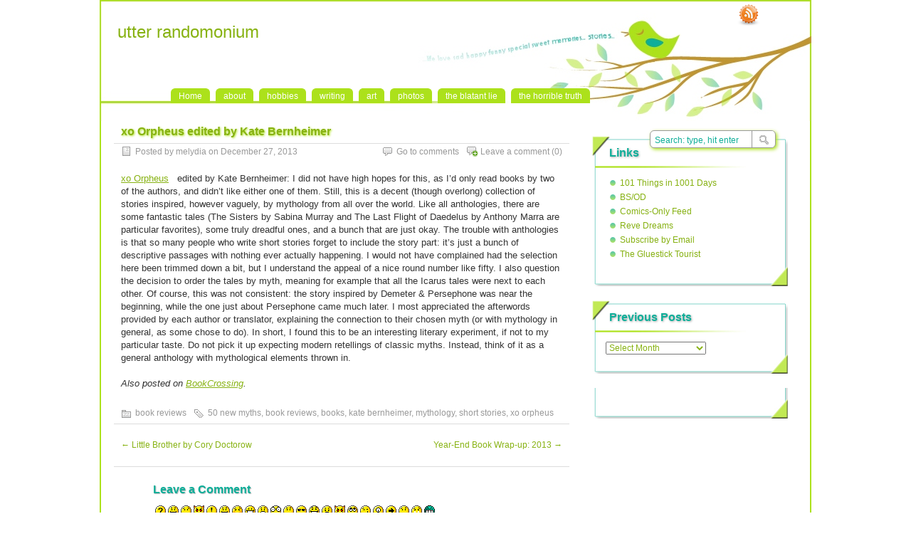

--- FILE ---
content_type: text/html; charset=UTF-8
request_url: http://melydia.zoiks.org/2013/12/xo-orpheus-edited-by-kate-bernheimer/
body_size: 13699
content:
<!DOCTYPE html PUBLIC "-//W3C//DTD XHTML 1.0 Transitional//EN" "http://www.w3.org/TR/xhtml1/DTD/xhtml1-transitional.dtd">
<html xmlns="http://www.w3.org/1999/xhtml" lang="en-US">
<head profile="http://gmpg.org/xfn/11">
	<meta http-equiv="Content-Type" content="text/html; charset=UTF-8" />
    <title>  xo Orpheus edited by Kate Bernheimer | utter randomonium</title>
		<link rel="stylesheet" type="text/css" media="all" href="http://melydia.zoiks.org/wp-content/themes/paramitopia/style.css" />
	<link rel="pingback" href="http://melydia.zoiks.org/xmlrpc.php" />
	<!-- Google Analytics Local by Webcraftic Local Google Analytics -->
<script>
(function(i,s,o,g,r,a,m){i['GoogleAnalyticsObject']=r;i[r]=i[r]||function(){
            (i[r].q=i[r].q||[]).push(arguments)},i[r].l=1*new Date();a=s.createElement(o),
            m=s.getElementsByTagName(o)[0];a.async=1;a.src=g;m.parentNode.insertBefore(a,m)
            })(window,document,'script','http://melydia.zoiks.org/wp-content/uploads/wga-cache/local-ga.js','ga');
ga('create', 'UA-8364641-4', 'auto');
ga('send', 'pageview');
</script>
<!-- end Google Analytics Local by Webcraftic Local Google Analytics -->
<meta name='robots' content='max-image-preview:large' />
<link rel="alternate" type="application/rss+xml" title="utter randomonium &raquo; Feed" href="http://melydia.zoiks.org/feed/" />
<link rel="alternate" type="application/rss+xml" title="utter randomonium &raquo; Comments Feed" href="http://melydia.zoiks.org/comments/feed/" />
<link rel="alternate" type="application/rss+xml" title="utter randomonium &raquo; xo Orpheus edited by Kate Bernheimer Comments Feed" href="http://melydia.zoiks.org/2013/12/xo-orpheus-edited-by-kate-bernheimer/feed/" />
<link rel="alternate" title="oEmbed (JSON)" type="application/json+oembed" href="http://melydia.zoiks.org/wp-json/oembed/1.0/embed?url=http%3A%2F%2Fmelydia.zoiks.org%2F2013%2F12%2Fxo-orpheus-edited-by-kate-bernheimer%2F" />
<link rel="alternate" title="oEmbed (XML)" type="text/xml+oembed" href="http://melydia.zoiks.org/wp-json/oembed/1.0/embed?url=http%3A%2F%2Fmelydia.zoiks.org%2F2013%2F12%2Fxo-orpheus-edited-by-kate-bernheimer%2F&#038;format=xml" />
<style id='wp-img-auto-sizes-contain-inline-css' type='text/css'>
img:is([sizes=auto i],[sizes^="auto," i]){contain-intrinsic-size:3000px 1500px}
/*# sourceURL=wp-img-auto-sizes-contain-inline-css */
</style>
<style id='wp-emoji-styles-inline-css' type='text/css'>

	img.wp-smiley, img.emoji {
		display: inline !important;
		border: none !important;
		box-shadow: none !important;
		height: 1em !important;
		width: 1em !important;
		margin: 0 0.07em !important;
		vertical-align: -0.1em !important;
		background: none !important;
		padding: 0 !important;
	}
/*# sourceURL=wp-emoji-styles-inline-css */
</style>
<style id='wp-block-library-inline-css' type='text/css'>
:root{--wp-block-synced-color:#7a00df;--wp-block-synced-color--rgb:122,0,223;--wp-bound-block-color:var(--wp-block-synced-color);--wp-editor-canvas-background:#ddd;--wp-admin-theme-color:#007cba;--wp-admin-theme-color--rgb:0,124,186;--wp-admin-theme-color-darker-10:#006ba1;--wp-admin-theme-color-darker-10--rgb:0,107,160.5;--wp-admin-theme-color-darker-20:#005a87;--wp-admin-theme-color-darker-20--rgb:0,90,135;--wp-admin-border-width-focus:2px}@media (min-resolution:192dpi){:root{--wp-admin-border-width-focus:1.5px}}.wp-element-button{cursor:pointer}:root .has-very-light-gray-background-color{background-color:#eee}:root .has-very-dark-gray-background-color{background-color:#313131}:root .has-very-light-gray-color{color:#eee}:root .has-very-dark-gray-color{color:#313131}:root .has-vivid-green-cyan-to-vivid-cyan-blue-gradient-background{background:linear-gradient(135deg,#00d084,#0693e3)}:root .has-purple-crush-gradient-background{background:linear-gradient(135deg,#34e2e4,#4721fb 50%,#ab1dfe)}:root .has-hazy-dawn-gradient-background{background:linear-gradient(135deg,#faaca8,#dad0ec)}:root .has-subdued-olive-gradient-background{background:linear-gradient(135deg,#fafae1,#67a671)}:root .has-atomic-cream-gradient-background{background:linear-gradient(135deg,#fdd79a,#004a59)}:root .has-nightshade-gradient-background{background:linear-gradient(135deg,#330968,#31cdcf)}:root .has-midnight-gradient-background{background:linear-gradient(135deg,#020381,#2874fc)}:root{--wp--preset--font-size--normal:16px;--wp--preset--font-size--huge:42px}.has-regular-font-size{font-size:1em}.has-larger-font-size{font-size:2.625em}.has-normal-font-size{font-size:var(--wp--preset--font-size--normal)}.has-huge-font-size{font-size:var(--wp--preset--font-size--huge)}.has-text-align-center{text-align:center}.has-text-align-left{text-align:left}.has-text-align-right{text-align:right}.has-fit-text{white-space:nowrap!important}#end-resizable-editor-section{display:none}.aligncenter{clear:both}.items-justified-left{justify-content:flex-start}.items-justified-center{justify-content:center}.items-justified-right{justify-content:flex-end}.items-justified-space-between{justify-content:space-between}.screen-reader-text{border:0;clip-path:inset(50%);height:1px;margin:-1px;overflow:hidden;padding:0;position:absolute;width:1px;word-wrap:normal!important}.screen-reader-text:focus{background-color:#ddd;clip-path:none;color:#444;display:block;font-size:1em;height:auto;left:5px;line-height:normal;padding:15px 23px 14px;text-decoration:none;top:5px;width:auto;z-index:100000}html :where(.has-border-color){border-style:solid}html :where([style*=border-top-color]){border-top-style:solid}html :where([style*=border-right-color]){border-right-style:solid}html :where([style*=border-bottom-color]){border-bottom-style:solid}html :where([style*=border-left-color]){border-left-style:solid}html :where([style*=border-width]){border-style:solid}html :where([style*=border-top-width]){border-top-style:solid}html :where([style*=border-right-width]){border-right-style:solid}html :where([style*=border-bottom-width]){border-bottom-style:solid}html :where([style*=border-left-width]){border-left-style:solid}html :where(img[class*=wp-image-]){height:auto;max-width:100%}:where(figure){margin:0 0 1em}html :where(.is-position-sticky){--wp-admin--admin-bar--position-offset:var(--wp-admin--admin-bar--height,0px)}@media screen and (max-width:600px){html :where(.is-position-sticky){--wp-admin--admin-bar--position-offset:0px}}

/*# sourceURL=wp-block-library-inline-css */
</style><style id='global-styles-inline-css' type='text/css'>
:root{--wp--preset--aspect-ratio--square: 1;--wp--preset--aspect-ratio--4-3: 4/3;--wp--preset--aspect-ratio--3-4: 3/4;--wp--preset--aspect-ratio--3-2: 3/2;--wp--preset--aspect-ratio--2-3: 2/3;--wp--preset--aspect-ratio--16-9: 16/9;--wp--preset--aspect-ratio--9-16: 9/16;--wp--preset--color--black: #000000;--wp--preset--color--cyan-bluish-gray: #abb8c3;--wp--preset--color--white: #ffffff;--wp--preset--color--pale-pink: #f78da7;--wp--preset--color--vivid-red: #cf2e2e;--wp--preset--color--luminous-vivid-orange: #ff6900;--wp--preset--color--luminous-vivid-amber: #fcb900;--wp--preset--color--light-green-cyan: #7bdcb5;--wp--preset--color--vivid-green-cyan: #00d084;--wp--preset--color--pale-cyan-blue: #8ed1fc;--wp--preset--color--vivid-cyan-blue: #0693e3;--wp--preset--color--vivid-purple: #9b51e0;--wp--preset--gradient--vivid-cyan-blue-to-vivid-purple: linear-gradient(135deg,rgb(6,147,227) 0%,rgb(155,81,224) 100%);--wp--preset--gradient--light-green-cyan-to-vivid-green-cyan: linear-gradient(135deg,rgb(122,220,180) 0%,rgb(0,208,130) 100%);--wp--preset--gradient--luminous-vivid-amber-to-luminous-vivid-orange: linear-gradient(135deg,rgb(252,185,0) 0%,rgb(255,105,0) 100%);--wp--preset--gradient--luminous-vivid-orange-to-vivid-red: linear-gradient(135deg,rgb(255,105,0) 0%,rgb(207,46,46) 100%);--wp--preset--gradient--very-light-gray-to-cyan-bluish-gray: linear-gradient(135deg,rgb(238,238,238) 0%,rgb(169,184,195) 100%);--wp--preset--gradient--cool-to-warm-spectrum: linear-gradient(135deg,rgb(74,234,220) 0%,rgb(151,120,209) 20%,rgb(207,42,186) 40%,rgb(238,44,130) 60%,rgb(251,105,98) 80%,rgb(254,248,76) 100%);--wp--preset--gradient--blush-light-purple: linear-gradient(135deg,rgb(255,206,236) 0%,rgb(152,150,240) 100%);--wp--preset--gradient--blush-bordeaux: linear-gradient(135deg,rgb(254,205,165) 0%,rgb(254,45,45) 50%,rgb(107,0,62) 100%);--wp--preset--gradient--luminous-dusk: linear-gradient(135deg,rgb(255,203,112) 0%,rgb(199,81,192) 50%,rgb(65,88,208) 100%);--wp--preset--gradient--pale-ocean: linear-gradient(135deg,rgb(255,245,203) 0%,rgb(182,227,212) 50%,rgb(51,167,181) 100%);--wp--preset--gradient--electric-grass: linear-gradient(135deg,rgb(202,248,128) 0%,rgb(113,206,126) 100%);--wp--preset--gradient--midnight: linear-gradient(135deg,rgb(2,3,129) 0%,rgb(40,116,252) 100%);--wp--preset--font-size--small: 13px;--wp--preset--font-size--medium: 20px;--wp--preset--font-size--large: 36px;--wp--preset--font-size--x-large: 42px;--wp--preset--spacing--20: 0.44rem;--wp--preset--spacing--30: 0.67rem;--wp--preset--spacing--40: 1rem;--wp--preset--spacing--50: 1.5rem;--wp--preset--spacing--60: 2.25rem;--wp--preset--spacing--70: 3.38rem;--wp--preset--spacing--80: 5.06rem;--wp--preset--shadow--natural: 6px 6px 9px rgba(0, 0, 0, 0.2);--wp--preset--shadow--deep: 12px 12px 50px rgba(0, 0, 0, 0.4);--wp--preset--shadow--sharp: 6px 6px 0px rgba(0, 0, 0, 0.2);--wp--preset--shadow--outlined: 6px 6px 0px -3px rgb(255, 255, 255), 6px 6px rgb(0, 0, 0);--wp--preset--shadow--crisp: 6px 6px 0px rgb(0, 0, 0);}:where(.is-layout-flex){gap: 0.5em;}:where(.is-layout-grid){gap: 0.5em;}body .is-layout-flex{display: flex;}.is-layout-flex{flex-wrap: wrap;align-items: center;}.is-layout-flex > :is(*, div){margin: 0;}body .is-layout-grid{display: grid;}.is-layout-grid > :is(*, div){margin: 0;}:where(.wp-block-columns.is-layout-flex){gap: 2em;}:where(.wp-block-columns.is-layout-grid){gap: 2em;}:where(.wp-block-post-template.is-layout-flex){gap: 1.25em;}:where(.wp-block-post-template.is-layout-grid){gap: 1.25em;}.has-black-color{color: var(--wp--preset--color--black) !important;}.has-cyan-bluish-gray-color{color: var(--wp--preset--color--cyan-bluish-gray) !important;}.has-white-color{color: var(--wp--preset--color--white) !important;}.has-pale-pink-color{color: var(--wp--preset--color--pale-pink) !important;}.has-vivid-red-color{color: var(--wp--preset--color--vivid-red) !important;}.has-luminous-vivid-orange-color{color: var(--wp--preset--color--luminous-vivid-orange) !important;}.has-luminous-vivid-amber-color{color: var(--wp--preset--color--luminous-vivid-amber) !important;}.has-light-green-cyan-color{color: var(--wp--preset--color--light-green-cyan) !important;}.has-vivid-green-cyan-color{color: var(--wp--preset--color--vivid-green-cyan) !important;}.has-pale-cyan-blue-color{color: var(--wp--preset--color--pale-cyan-blue) !important;}.has-vivid-cyan-blue-color{color: var(--wp--preset--color--vivid-cyan-blue) !important;}.has-vivid-purple-color{color: var(--wp--preset--color--vivid-purple) !important;}.has-black-background-color{background-color: var(--wp--preset--color--black) !important;}.has-cyan-bluish-gray-background-color{background-color: var(--wp--preset--color--cyan-bluish-gray) !important;}.has-white-background-color{background-color: var(--wp--preset--color--white) !important;}.has-pale-pink-background-color{background-color: var(--wp--preset--color--pale-pink) !important;}.has-vivid-red-background-color{background-color: var(--wp--preset--color--vivid-red) !important;}.has-luminous-vivid-orange-background-color{background-color: var(--wp--preset--color--luminous-vivid-orange) !important;}.has-luminous-vivid-amber-background-color{background-color: var(--wp--preset--color--luminous-vivid-amber) !important;}.has-light-green-cyan-background-color{background-color: var(--wp--preset--color--light-green-cyan) !important;}.has-vivid-green-cyan-background-color{background-color: var(--wp--preset--color--vivid-green-cyan) !important;}.has-pale-cyan-blue-background-color{background-color: var(--wp--preset--color--pale-cyan-blue) !important;}.has-vivid-cyan-blue-background-color{background-color: var(--wp--preset--color--vivid-cyan-blue) !important;}.has-vivid-purple-background-color{background-color: var(--wp--preset--color--vivid-purple) !important;}.has-black-border-color{border-color: var(--wp--preset--color--black) !important;}.has-cyan-bluish-gray-border-color{border-color: var(--wp--preset--color--cyan-bluish-gray) !important;}.has-white-border-color{border-color: var(--wp--preset--color--white) !important;}.has-pale-pink-border-color{border-color: var(--wp--preset--color--pale-pink) !important;}.has-vivid-red-border-color{border-color: var(--wp--preset--color--vivid-red) !important;}.has-luminous-vivid-orange-border-color{border-color: var(--wp--preset--color--luminous-vivid-orange) !important;}.has-luminous-vivid-amber-border-color{border-color: var(--wp--preset--color--luminous-vivid-amber) !important;}.has-light-green-cyan-border-color{border-color: var(--wp--preset--color--light-green-cyan) !important;}.has-vivid-green-cyan-border-color{border-color: var(--wp--preset--color--vivid-green-cyan) !important;}.has-pale-cyan-blue-border-color{border-color: var(--wp--preset--color--pale-cyan-blue) !important;}.has-vivid-cyan-blue-border-color{border-color: var(--wp--preset--color--vivid-cyan-blue) !important;}.has-vivid-purple-border-color{border-color: var(--wp--preset--color--vivid-purple) !important;}.has-vivid-cyan-blue-to-vivid-purple-gradient-background{background: var(--wp--preset--gradient--vivid-cyan-blue-to-vivid-purple) !important;}.has-light-green-cyan-to-vivid-green-cyan-gradient-background{background: var(--wp--preset--gradient--light-green-cyan-to-vivid-green-cyan) !important;}.has-luminous-vivid-amber-to-luminous-vivid-orange-gradient-background{background: var(--wp--preset--gradient--luminous-vivid-amber-to-luminous-vivid-orange) !important;}.has-luminous-vivid-orange-to-vivid-red-gradient-background{background: var(--wp--preset--gradient--luminous-vivid-orange-to-vivid-red) !important;}.has-very-light-gray-to-cyan-bluish-gray-gradient-background{background: var(--wp--preset--gradient--very-light-gray-to-cyan-bluish-gray) !important;}.has-cool-to-warm-spectrum-gradient-background{background: var(--wp--preset--gradient--cool-to-warm-spectrum) !important;}.has-blush-light-purple-gradient-background{background: var(--wp--preset--gradient--blush-light-purple) !important;}.has-blush-bordeaux-gradient-background{background: var(--wp--preset--gradient--blush-bordeaux) !important;}.has-luminous-dusk-gradient-background{background: var(--wp--preset--gradient--luminous-dusk) !important;}.has-pale-ocean-gradient-background{background: var(--wp--preset--gradient--pale-ocean) !important;}.has-electric-grass-gradient-background{background: var(--wp--preset--gradient--electric-grass) !important;}.has-midnight-gradient-background{background: var(--wp--preset--gradient--midnight) !important;}.has-small-font-size{font-size: var(--wp--preset--font-size--small) !important;}.has-medium-font-size{font-size: var(--wp--preset--font-size--medium) !important;}.has-large-font-size{font-size: var(--wp--preset--font-size--large) !important;}.has-x-large-font-size{font-size: var(--wp--preset--font-size--x-large) !important;}
/*# sourceURL=global-styles-inline-css */
</style>

<style id='classic-theme-styles-inline-css' type='text/css'>
/*! This file is auto-generated */
.wp-block-button__link{color:#fff;background-color:#32373c;border-radius:9999px;box-shadow:none;text-decoration:none;padding:calc(.667em + 2px) calc(1.333em + 2px);font-size:1.125em}.wp-block-file__button{background:#32373c;color:#fff;text-decoration:none}
/*# sourceURL=/wp-includes/css/classic-themes.min.css */
</style>
<link rel='stylesheet' id='contact-form-7-css' href='http://melydia.zoiks.org/wp-content/plugins/contact-form-7/includes/css/styles.css?ver=6.1.4' type='text/css' media='all' />
<link rel="https://api.w.org/" href="http://melydia.zoiks.org/wp-json/" /><link rel="alternate" title="JSON" type="application/json" href="http://melydia.zoiks.org/wp-json/wp/v2/posts/5958" /><link rel="EditURI" type="application/rsd+xml" title="RSD" href="http://melydia.zoiks.org/xmlrpc.php?rsd" />
<meta name="generator" content="WordPress 6.9" />
<link rel="canonical" href="http://melydia.zoiks.org/2013/12/xo-orpheus-edited-by-kate-bernheimer/" />
<link rel='shortlink' href='http://melydia.zoiks.org/?p=5958' />
<script type="text/javascript" src="http://melydia.zoiks.org/wp-includes/js/tw-sack.min.js?ver=1.6.1" id="sack-js"></script>
</head>
<body class="wp-singular post-template-default single single-post postid-5958 single-format-standard wp-theme-paramitopia">
<div id="nav">
	<div id="title">
		<h1><a href="http://melydia.zoiks.org">utter randomonium</a></h1>
		<h2></h2>
	</div>
	<div id="menus">
		<ul><li><a href="http://melydia.zoiks.org">Home</a></li></ul>
		<none class="menu"><ul>
<li class="page_item page-item-2"><a href="http://melydia.zoiks.org/about/">about</a></li>
<li class="page_item page-item-1591 page_item_has_children"><a href="http://melydia.zoiks.org/hobbies/">hobbies</a>
<ul class='children'>
	<li class="page_item page-item-4375"><a href="http://melydia.zoiks.org/hobbies/snarfari-map-tutorial/">Snarfari Map Tutorial</a></li>
	<li class="page_item page-item-1505"><a href="http://melydia.zoiks.org/hobbies/wild-catches/">Wild Catches</a></li>
</ul>
</li>
<li class="page_item page-item-18 page_item_has_children"><a href="http://melydia.zoiks.org/writing/">writing</a>
<ul class='children'>
	<li class="page_item page-item-1501"><a href="http://melydia.zoiks.org/writing/writing-prompt-websites/">Writing Prompt Websites</a></li>
</ul>
</li>
<li class="page_item page-item-22"><a href="http://melydia.zoiks.org/art/">art</a></li>
<li class="page_item page-item-26"><a href="http://melydia.zoiks.org/photos/">photos</a></li>
<li class="page_item page-item-10"><a href="http://melydia.zoiks.org/the-blatant-lie/">the blatant lie</a></li>
<li class="page_item page-item-14"><a href="http://melydia.zoiks.org/the-horrible-truth/">the horrible truth</a></li>
</ul></none>
	</div>
	<div id="search">
		<form id="searchform" method="get" action="http://melydia.zoiks.org/">
<input type="text" value="Search: type, hit enter" onfocus="if (this.value == 'Search: type, hit enter') {this.value = '';}" onblur="if (this.value == '') {this.value = 'Search: type, hit enter';}" size="35" maxlength="50" name="s" id="s" />
<input type="submit" id="searchsubmit" value="SEARCH" />
</form>	</div>
		<div id="rss"><a href="http://melydia.zoiks.org/feed/" rel="nofollow" title="RSS Feed">RSS Feed</a></div>
		</div>

<div id="wrapper">
	<!--
	<div id="header">
		<h1><a href="http://melydia.zoiks.org">utter randomonium</a></h1>
		<h2></h2>
		<div class="clear"></div>
			</div>
	--><div id="content">
		<div class="post-single post-5958 post type-post status-publish format-standard hentry category-book-reviews tag-50-new-myths tag-book-reviews tag-books tag-kate-bernheimer tag-mythology tag-short-stories tag-xo-orpheus" id="post-5958"><!-- post div -->
		<h2 class="title title-single">xo Orpheus edited by Kate Bernheimer</h2>
		<div class="post-info-top">
			<span class="post-info-date">Posted by melydia on December 27, 2013 </span>
						<span id="addcomment"><a href="#respond"  rel="nofollow" title="Leave a comment ?">Leave a comment</a> (0)</span>
			<span id="gotocomments"><a href="#comments"  rel="nofollow" title="Go to comments ?">Go to comments</a></span>
					</div>
		<div class="clear"></div>
		<div class="entry">
			<p><a href="http://www.amazon.com/gp/product/0143122428/ref=as_li_ss_tl?ie=UTF8&amp;camp=1789&amp;creative=390957&amp;creativeASIN=0143122428&amp;linkCode=as2&amp;tag=itneverstops-20">xo Orpheus</a><img decoding="async" style="border: none !important; margin: 0px !important;" alt="" src="http://ir-na.amazon-adsystem.com/e/ir?t=itneverstops-20&amp;l=as2&amp;o=1&amp;a=0143122428" width="1" height="1" border="0" /> edited by Kate Bernheimer: I did not have high hopes for this, as I&#8217;d only read books by two of the authors, and didn&#8217;t like either one of them. Still, this is a decent (though overlong) collection of stories inspired, however vaguely, by mythology from all over the world. Like all anthologies, there are some fantastic tales (The Sisters by Sabina Murray and The Last Flight of Daedelus by Anthony Marra are particular favorites), some truly dreadful ones, and a bunch that are just okay. The trouble with anthologies is that so many people who write short stories forget to include the story part: it&#8217;s just a bunch of descriptive passages with nothing ever actually happening. I would not have complained had the selection here been trimmed down a bit, but I understand the appeal of a nice round number like fifty. I also question the decision to order the tales by myth, meaning for example that all the Icarus tales were next to each other. Of course, this was not consistent: the story inspired by Demeter &amp; Persephone was near the beginning, while the one just about Persephone came much later. I most appreciated the afterwords provided by each author or translator, explaining the connection to their chosen myth (or with mythology in general, as some chose to do). In short, I found this to be an interesting literary experiment, if not to my particular taste. Do not pick it up expecting modern retellings of classic myths. Instead, think of it as a general anthology with mythological elements thrown in.</p>
<p><i>Also posted on <a href="http://www.bookcrossing.com">BookCrossing</a>.</i></p>
					</div><!-- END entry -->
		<div class="add-info">
					</div>
		<div class="post-info-bottom">
			<span class="post-info-category"><a href="http://melydia.zoiks.org/category/book-reviews/" rel="category tag">book reviews</a></span><span class="post-info-tags"><a href="http://melydia.zoiks.org/tag/50-new-myths/" rel="tag">50 new myths</a>, <a href="http://melydia.zoiks.org/tag/book-reviews/" rel="tag">book reviews</a>, <a href="http://melydia.zoiks.org/tag/books/" rel="tag">books</a>, <a href="http://melydia.zoiks.org/tag/kate-bernheimer/" rel="tag">kate bernheimer</a>, <a href="http://melydia.zoiks.org/tag/mythology/" rel="tag">mythology</a>, <a href="http://melydia.zoiks.org/tag/short-stories/" rel="tag">short stories</a>, <a href="http://melydia.zoiks.org/tag/xo-orpheus/" rel="tag">xo orpheus</a></span>
		</div>
		<div id="nav-below">
			<div class="nav-previous"><a href="http://melydia.zoiks.org/2013/12/little-brother-by-cory-doctorow/" rel="prev"><span class="meta-nav">&larr;</span> Little Brother by Cory Doctorow</a></div>
			<div class="nav-next"><a href="http://melydia.zoiks.org/2014/01/year-end-book-wrap-up-2013/" rel="next">Year-End Book Wrap-up: 2013 <span class="meta-nav">&rarr;</span></a></div>
		</div><!-- #nav-below -->					
	</div><!-- END post -->
	<!-- You can start editing here. -->

		
	
	<script type="text/javascript">
	/* <![CDATA[ */
		function grin(tag) {
			var myField;
			tag = ' ' + tag + ' ';
			if (document.getElementById('comment') && document.getElementById('comment').type == 'textarea') {
				myField = document.getElementById('comment');
			} else {
				return false;
			}
			if (document.selection) {
				myField.focus();
				sel = document.selection.createRange();
				sel.text = tag;
				myField.focus();
			}
			else if (myField.selectionStart || myField.selectionStart == '0') {
				var startPos = myField.selectionStart;
				var endPos = myField.selectionEnd;
				var cursorPos = endPos;
				myField.value = myField.value.substring(0, startPos)
							  + tag
							  + myField.value.substring(endPos, myField.value.length);
				cursorPos += tag.length;
				myField.focus();
				myField.selectionStart = cursorPos;
				myField.selectionEnd = cursorPos;
			}
			else {
				myField.value += tag;
				myField.focus();
			}
		}
	/* ]]> */
	</script>
		<div id="respond" class="comment-respond">
		<h3 id="reply-title" class="comment-reply-title">Leave a Comment <small><a rel="nofollow" id="cancel-comment-reply-link" href="/2013/12/xo-orpheus-edited-by-kate-bernheimer/#respond" style="display:none;"><small>Cancel reply</small></a></small></h3><form action="http://melydia.zoiks.org/wp-comments-post.php" method="post" id="commentform" class="comment-form"><p class="smilies">
	<a href="javascript:grin(':?:')"><img src="http://melydia.zoiks.org/wp-includes/images/smilies/icon_question.gif" alt="" /></a>
	<a href="javascript:grin(':razz:')"><img src="http://melydia.zoiks.org/wp-includes/images/smilies/icon_razz.gif" alt="" /></a>
	<a href="javascript:grin(':sad:')"><img src="http://melydia.zoiks.org/wp-includes/images/smilies/icon_sad.gif" alt="" /></a>
	<a href="javascript:grin(':evil:')"><img src="http://melydia.zoiks.org/wp-includes/images/smilies/icon_evil.gif" alt="" /></a>
	<a href="javascript:grin(':!:')"><img src="http://melydia.zoiks.org/wp-includes/images/smilies/icon_exclaim.gif" alt="" /></a>
	<a href="javascript:grin(':smile:')"><img src="http://melydia.zoiks.org/wp-includes/images/smilies/icon_smile.gif" alt="" /></a>
	<a href="javascript:grin(':oops:')"><img src="http://melydia.zoiks.org/wp-includes/images/smilies/icon_redface.gif" alt="" /></a>
	<a href="javascript:grin(':grin:')"><img src="http://melydia.zoiks.org/wp-includes/images/smilies/icon_biggrin.gif" alt="" /></a>
	<a href="javascript:grin(':eek:')"><img src="http://melydia.zoiks.org/wp-includes/images/smilies/icon_surprised.gif" alt="" /></a>
	<a href="javascript:grin(':shock:')"><img src="http://melydia.zoiks.org/wp-includes/images/smilies/icon_eek.gif" alt="" /></a>
	<a href="javascript:grin(':???:')"><img src="http://melydia.zoiks.org/wp-includes/images/smilies/icon_confused.gif" alt="" /></a>
	<a href="javascript:grin(':cool:')"><img src="http://melydia.zoiks.org/wp-includes/images/smilies/icon_cool.gif" alt="" /></a>
	<a href="javascript:grin(':lol:')"><img src="http://melydia.zoiks.org/wp-includes/images/smilies/icon_lol.gif" alt="" /></a>
	<a href="javascript:grin(':mad:')"><img src="http://melydia.zoiks.org/wp-includes/images/smilies/icon_mad.gif" alt="" /></a>
	<a href="javascript:grin(':twisted:')"><img src="http://melydia.zoiks.org/wp-includes/images/smilies/icon_twisted.gif" alt="" /></a>
	<a href="javascript:grin(':roll:')"><img src="http://melydia.zoiks.org/wp-includes/images/smilies/icon_rolleyes.gif" alt="" /></a>
	<a href="javascript:grin(':wink:')"><img src="http://melydia.zoiks.org/wp-includes/images/smilies/icon_wink.gif" alt="" /></a>
	<a href="javascript:grin(':idea:')"><img src="http://melydia.zoiks.org/wp-includes/images/smilies/icon_idea.gif" alt="" /></a>
	<a href="javascript:grin(':arrow:')"><img src="http://melydia.zoiks.org/wp-includes/images/smilies/icon_arrow.gif" alt="" /></a>
	<a href="javascript:grin(':neutral:')"><img src="http://melydia.zoiks.org/wp-includes/images/smilies/icon_neutral.gif" alt="" /></a>
	<a href="javascript:grin(':cry:')"><img src="http://melydia.zoiks.org/wp-includes/images/smilies/icon_cry.gif" alt="" /></a>
	<a href="javascript:grin(':mrgreen:')"><img src="http://melydia.zoiks.org/wp-includes/images/smilies/icon_mrgreen.gif" alt="" /></a>
	<br /></p><p class="comment-form-comment"><textarea aria-required="true" rows="8" cols="45" name="comment" id="comment" onkeydown="if(event.ctrlKey){if(event.keyCode==13){document.getElementById('submit').click();return false}};"></textarea></p><p class="comment-note">NOTE - You can use these <abbr title="HyperText Markup Language">HTML</abbr> tags and attributes:<br /> <code>&lt;a href=&quot;&quot; title=&quot;&quot;&gt; &lt;abbr title=&quot;&quot;&gt; &lt;acronym title=&quot;&quot;&gt; &lt;b&gt; &lt;blockquote cite=&quot;&quot;&gt; &lt;cite&gt; &lt;code&gt; &lt;del datetime=&quot;&quot;&gt; &lt;em&gt; &lt;i&gt; &lt;q cite=&quot;&quot;&gt; &lt;s&gt; &lt;strike&gt; &lt;strong&gt; </code></p><p class="comment-form-author"><input id="author" name="author" type="text" value="" size="30" /> <label for="author"><small>NAME</small></label></p>
<p class="comment-form-email"><input id="email" name="email" type="text" value="" size="30" /> <label for="email">EMAIL</label></p>
<p class="comment-form-url"><input id="url" name="url" type="text" value="" size="30" /> <label for="url">Website URL</label></p>
<p class="form-submit"><input name="submit" type="submit" id="submit" class="submit" value="SUBMIT" /> <input type='hidden' name='comment_post_ID' value='5958' id='comment_post_ID' />
<input type='hidden' name='comment_parent' id='comment_parent' value='0' />
</p><p style="display: none;"><input type="hidden" id="akismet_comment_nonce" name="akismet_comment_nonce" value="7d05a20f0d" /></p><p style="display: none !important;" class="akismet-fields-container" data-prefix="ak_"><label>&#916;<textarea name="ak_hp_textarea" cols="45" rows="8" maxlength="100"></textarea></label><input type="hidden" id="ak_js_1" name="ak_js" value="20"/><script>document.getElementById( "ak_js_1" ).setAttribute( "value", ( new Date() ).getTime() );</script></p><input type="hidden" id="captchafree" name="captchafree" value="" />
<script type="text/javascript">
//<![CDATA[
	function gethash(){
		document.getElementById('captchafree').form.onsubmit = null;
		if(document.getElementById('submit')) document.getElementById('submit').value='Please wait...';
		var mysack = new sack("http://melydia.zoiks.org/wp-content/plugins/wp-captcha-free/captcha-free.php");
		mysack.execute = 1;
		mysack.method = 'POST';
		mysack.onError = function() { alert('Unable to get Captcha-Free Hash!') };
		mysack.setVar('post_id', 5958);
		mysack.runAJAX();
		return false;
	}
	function gothash(myhash){
		document.getElementById('captchafree').value = myhash;
		// Workaround for Wordpress' retarded choice of naming the submit button same as a JS function name >:-(
		document.getElementById('submit').click();
	}
	document.getElementById('captchafree').form.onsubmit = gethash;
//]]>
</script>
<noscript><p><strong>Please note:</strong> JavaScript is required to post comments.</p></noscript>
</form>	</div><!-- #respond -->
	<p class="akismet_comment_form_privacy_notice">This site uses Akismet to reduce spam. <a href="https://akismet.com/privacy/" target="_blank" rel="nofollow noopener">Learn how your comment data is processed.</a></p></div><!--content-->
	<div id="sidebar">

<div id="linkcat-2729" class="widget widget_links"><h3 class="widgettitle">Links</h3>
	<ul class='xoxo blogroll'>
<li><a href="http://thingism.livejournal.com" rel="me">101 Things in 1001 Days</a></li>
<li><a href="http://www.bsodnexus.com/" title="Binary Souls / Other Dimensions" target="_blank">BS/OD</a></li>
<li><a href="http://utterrandomonium.tumblr.com/" rel="me" title="Utter Randomonium Comics on Tumblr" target="_blank">Comics-Only Feed</a></li>
<li><a href="http://revedreams.com" rel="friend met colleague sibling">Reve Dreams</a></li>
<li><a href="http://feedburner.google.com/fb/a/mailverify?uri=melydia&#038;loc=en_US" rel="me">Subscribe by Email</a></li>
<li><a href="http://gluesticktourist.blogspot.com/" rel="me" target="_blank">The Gluestick Tourist</a></li>

	</ul>
</div><div class="widget-foot"></div>
<div id="archives-2" class="widget widget_archive"><h3 class="widgettitle">Previous Posts</h3>		<label class="screen-reader-text" for="archives-dropdown-2">Previous Posts</label>
		<select id="archives-dropdown-2" name="archive-dropdown">
			
			<option value="">Select Month</option>
				<option value='http://melydia.zoiks.org/2026/01/'> January 2026 &nbsp;(1)</option>
	<option value='http://melydia.zoiks.org/2025/01/'> January 2025 &nbsp;(1)</option>
	<option value='http://melydia.zoiks.org/2024/02/'> February 2024 &nbsp;(1)</option>
	<option value='http://melydia.zoiks.org/2023/01/'> January 2023 &nbsp;(1)</option>
	<option value='http://melydia.zoiks.org/2022/01/'> January 2022 &nbsp;(1)</option>
	<option value='http://melydia.zoiks.org/2021/03/'> March 2021 &nbsp;(1)</option>
	<option value='http://melydia.zoiks.org/2020/04/'> April 2020 &nbsp;(6)</option>
	<option value='http://melydia.zoiks.org/2020/01/'> January 2020 &nbsp;(1)</option>
	<option value='http://melydia.zoiks.org/2018/12/'> December 2018 &nbsp;(1)</option>
	<option value='http://melydia.zoiks.org/2018/03/'> March 2018 &nbsp;(7)</option>
	<option value='http://melydia.zoiks.org/2018/01/'> January 2018 &nbsp;(3)</option>
	<option value='http://melydia.zoiks.org/2017/11/'> November 2017 &nbsp;(14)</option>
	<option value='http://melydia.zoiks.org/2017/10/'> October 2017 &nbsp;(1)</option>
	<option value='http://melydia.zoiks.org/2017/07/'> July 2017 &nbsp;(7)</option>
	<option value='http://melydia.zoiks.org/2017/06/'> June 2017 &nbsp;(3)</option>
	<option value='http://melydia.zoiks.org/2017/03/'> March 2017 &nbsp;(28)</option>
	<option value='http://melydia.zoiks.org/2017/02/'> February 2017 &nbsp;(10)</option>
	<option value='http://melydia.zoiks.org/2017/01/'> January 2017 &nbsp;(1)</option>
	<option value='http://melydia.zoiks.org/2016/07/'> July 2016 &nbsp;(5)</option>
	<option value='http://melydia.zoiks.org/2016/06/'> June 2016 &nbsp;(18)</option>
	<option value='http://melydia.zoiks.org/2016/04/'> April 2016 &nbsp;(10)</option>
	<option value='http://melydia.zoiks.org/2016/03/'> March 2016 &nbsp;(5)</option>
	<option value='http://melydia.zoiks.org/2016/02/'> February 2016 &nbsp;(8)</option>
	<option value='http://melydia.zoiks.org/2016/01/'> January 2016 &nbsp;(5)</option>
	<option value='http://melydia.zoiks.org/2015/12/'> December 2015 &nbsp;(2)</option>
	<option value='http://melydia.zoiks.org/2015/11/'> November 2015 &nbsp;(1)</option>
	<option value='http://melydia.zoiks.org/2015/10/'> October 2015 &nbsp;(2)</option>
	<option value='http://melydia.zoiks.org/2015/09/'> September 2015 &nbsp;(3)</option>
	<option value='http://melydia.zoiks.org/2015/08/'> August 2015 &nbsp;(9)</option>
	<option value='http://melydia.zoiks.org/2015/05/'> May 2015 &nbsp;(5)</option>
	<option value='http://melydia.zoiks.org/2015/04/'> April 2015 &nbsp;(3)</option>
	<option value='http://melydia.zoiks.org/2015/01/'> January 2015 &nbsp;(6)</option>
	<option value='http://melydia.zoiks.org/2014/12/'> December 2014 &nbsp;(10)</option>
	<option value='http://melydia.zoiks.org/2014/11/'> November 2014 &nbsp;(6)</option>
	<option value='http://melydia.zoiks.org/2014/10/'> October 2014 &nbsp;(13)</option>
	<option value='http://melydia.zoiks.org/2014/06/'> June 2014 &nbsp;(2)</option>
	<option value='http://melydia.zoiks.org/2014/05/'> May 2014 &nbsp;(9)</option>
	<option value='http://melydia.zoiks.org/2014/04/'> April 2014 &nbsp;(8)</option>
	<option value='http://melydia.zoiks.org/2014/03/'> March 2014 &nbsp;(8)</option>
	<option value='http://melydia.zoiks.org/2014/02/'> February 2014 &nbsp;(9)</option>
	<option value='http://melydia.zoiks.org/2014/01/'> January 2014 &nbsp;(10)</option>
	<option value='http://melydia.zoiks.org/2013/12/'> December 2013 &nbsp;(7)</option>
	<option value='http://melydia.zoiks.org/2013/11/'> November 2013 &nbsp;(10)</option>
	<option value='http://melydia.zoiks.org/2013/10/'> October 2013 &nbsp;(11)</option>
	<option value='http://melydia.zoiks.org/2013/09/'> September 2013 &nbsp;(19)</option>
	<option value='http://melydia.zoiks.org/2013/08/'> August 2013 &nbsp;(6)</option>
	<option value='http://melydia.zoiks.org/2013/07/'> July 2013 &nbsp;(2)</option>
	<option value='http://melydia.zoiks.org/2013/06/'> June 2013 &nbsp;(2)</option>
	<option value='http://melydia.zoiks.org/2013/05/'> May 2013 &nbsp;(9)</option>
	<option value='http://melydia.zoiks.org/2013/04/'> April 2013 &nbsp;(9)</option>
	<option value='http://melydia.zoiks.org/2013/03/'> March 2013 &nbsp;(9)</option>
	<option value='http://melydia.zoiks.org/2013/02/'> February 2013 &nbsp;(10)</option>
	<option value='http://melydia.zoiks.org/2013/01/'> January 2013 &nbsp;(10)</option>
	<option value='http://melydia.zoiks.org/2012/12/'> December 2012 &nbsp;(10)</option>
	<option value='http://melydia.zoiks.org/2012/11/'> November 2012 &nbsp;(9)</option>
	<option value='http://melydia.zoiks.org/2012/10/'> October 2012 &nbsp;(14)</option>
	<option value='http://melydia.zoiks.org/2012/09/'> September 2012 &nbsp;(12)</option>
	<option value='http://melydia.zoiks.org/2012/08/'> August 2012 &nbsp;(13)</option>
	<option value='http://melydia.zoiks.org/2012/07/'> July 2012 &nbsp;(15)</option>
	<option value='http://melydia.zoiks.org/2012/06/'> June 2012 &nbsp;(13)</option>
	<option value='http://melydia.zoiks.org/2012/05/'> May 2012 &nbsp;(13)</option>
	<option value='http://melydia.zoiks.org/2012/04/'> April 2012 &nbsp;(13)</option>
	<option value='http://melydia.zoiks.org/2012/03/'> March 2012 &nbsp;(13)</option>
	<option value='http://melydia.zoiks.org/2012/02/'> February 2012 &nbsp;(12)</option>
	<option value='http://melydia.zoiks.org/2012/01/'> January 2012 &nbsp;(14)</option>
	<option value='http://melydia.zoiks.org/2011/12/'> December 2011 &nbsp;(15)</option>
	<option value='http://melydia.zoiks.org/2011/11/'> November 2011 &nbsp;(13)</option>
	<option value='http://melydia.zoiks.org/2011/10/'> October 2011 &nbsp;(12)</option>
	<option value='http://melydia.zoiks.org/2011/09/'> September 2011 &nbsp;(13)</option>
	<option value='http://melydia.zoiks.org/2011/08/'> August 2011 &nbsp;(7)</option>
	<option value='http://melydia.zoiks.org/2011/07/'> July 2011 &nbsp;(7)</option>
	<option value='http://melydia.zoiks.org/2011/06/'> June 2011 &nbsp;(13)</option>
	<option value='http://melydia.zoiks.org/2011/05/'> May 2011 &nbsp;(22)</option>
	<option value='http://melydia.zoiks.org/2011/04/'> April 2011 &nbsp;(12)</option>
	<option value='http://melydia.zoiks.org/2011/03/'> March 2011 &nbsp;(1)</option>
	<option value='http://melydia.zoiks.org/2011/02/'> February 2011 &nbsp;(9)</option>
	<option value='http://melydia.zoiks.org/2011/01/'> January 2011 &nbsp;(17)</option>
	<option value='http://melydia.zoiks.org/2010/12/'> December 2010 &nbsp;(20)</option>
	<option value='http://melydia.zoiks.org/2010/11/'> November 2010 &nbsp;(15)</option>
	<option value='http://melydia.zoiks.org/2010/10/'> October 2010 &nbsp;(14)</option>
	<option value='http://melydia.zoiks.org/2010/09/'> September 2010 &nbsp;(18)</option>
	<option value='http://melydia.zoiks.org/2010/08/'> August 2010 &nbsp;(19)</option>
	<option value='http://melydia.zoiks.org/2010/07/'> July 2010 &nbsp;(16)</option>
	<option value='http://melydia.zoiks.org/2010/06/'> June 2010 &nbsp;(13)</option>
	<option value='http://melydia.zoiks.org/2010/05/'> May 2010 &nbsp;(10)</option>
	<option value='http://melydia.zoiks.org/2010/04/'> April 2010 &nbsp;(9)</option>
	<option value='http://melydia.zoiks.org/2010/03/'> March 2010 &nbsp;(13)</option>
	<option value='http://melydia.zoiks.org/2010/02/'> February 2010 &nbsp;(13)</option>
	<option value='http://melydia.zoiks.org/2010/01/'> January 2010 &nbsp;(11)</option>
	<option value='http://melydia.zoiks.org/2009/12/'> December 2009 &nbsp;(10)</option>
	<option value='http://melydia.zoiks.org/2009/11/'> November 2009 &nbsp;(8)</option>
	<option value='http://melydia.zoiks.org/2009/10/'> October 2009 &nbsp;(16)</option>
	<option value='http://melydia.zoiks.org/2009/09/'> September 2009 &nbsp;(12)</option>
	<option value='http://melydia.zoiks.org/2009/08/'> August 2009 &nbsp;(24)</option>
	<option value='http://melydia.zoiks.org/2009/07/'> July 2009 &nbsp;(11)</option>
	<option value='http://melydia.zoiks.org/2009/06/'> June 2009 &nbsp;(5)</option>
	<option value='http://melydia.zoiks.org/2009/05/'> May 2009 &nbsp;(9)</option>
	<option value='http://melydia.zoiks.org/2009/04/'> April 2009 &nbsp;(7)</option>
	<option value='http://melydia.zoiks.org/2009/03/'> March 2009 &nbsp;(6)</option>
	<option value='http://melydia.zoiks.org/2009/02/'> February 2009 &nbsp;(8)</option>
	<option value='http://melydia.zoiks.org/2009/01/'> January 2009 &nbsp;(12)</option>
	<option value='http://melydia.zoiks.org/2008/12/'> December 2008 &nbsp;(10)</option>
	<option value='http://melydia.zoiks.org/2008/11/'> November 2008 &nbsp;(12)</option>
	<option value='http://melydia.zoiks.org/2008/10/'> October 2008 &nbsp;(9)</option>
	<option value='http://melydia.zoiks.org/2008/09/'> September 2008 &nbsp;(2)</option>
	<option value='http://melydia.zoiks.org/2008/08/'> August 2008 &nbsp;(4)</option>
	<option value='http://melydia.zoiks.org/2008/07/'> July 2008 &nbsp;(4)</option>
	<option value='http://melydia.zoiks.org/2008/06/'> June 2008 &nbsp;(2)</option>
	<option value='http://melydia.zoiks.org/2008/05/'> May 2008 &nbsp;(3)</option>
	<option value='http://melydia.zoiks.org/2008/03/'> March 2008 &nbsp;(1)</option>
	<option value='http://melydia.zoiks.org/2008/02/'> February 2008 &nbsp;(2)</option>
	<option value='http://melydia.zoiks.org/2008/01/'> January 2008 &nbsp;(2)</option>
	<option value='http://melydia.zoiks.org/2007/12/'> December 2007 &nbsp;(1)</option>
	<option value='http://melydia.zoiks.org/2007/11/'> November 2007 &nbsp;(4)</option>
	<option value='http://melydia.zoiks.org/2007/10/'> October 2007 &nbsp;(7)</option>
	<option value='http://melydia.zoiks.org/2007/09/'> September 2007 &nbsp;(2)</option>
	<option value='http://melydia.zoiks.org/2007/08/'> August 2007 &nbsp;(5)</option>
	<option value='http://melydia.zoiks.org/2007/07/'> July 2007 &nbsp;(4)</option>
	<option value='http://melydia.zoiks.org/2007/06/'> June 2007 &nbsp;(6)</option>
	<option value='http://melydia.zoiks.org/2007/05/'> May 2007 &nbsp;(2)</option>
	<option value='http://melydia.zoiks.org/2007/04/'> April 2007 &nbsp;(4)</option>
	<option value='http://melydia.zoiks.org/2007/03/'> March 2007 &nbsp;(5)</option>
	<option value='http://melydia.zoiks.org/2007/02/'> February 2007 &nbsp;(4)</option>
	<option value='http://melydia.zoiks.org/2007/01/'> January 2007 &nbsp;(5)</option>
	<option value='http://melydia.zoiks.org/2006/12/'> December 2006 &nbsp;(4)</option>
	<option value='http://melydia.zoiks.org/2006/11/'> November 2006 &nbsp;(5)</option>
	<option value='http://melydia.zoiks.org/2006/10/'> October 2006 &nbsp;(5)</option>
	<option value='http://melydia.zoiks.org/2006/09/'> September 2006 &nbsp;(7)</option>
	<option value='http://melydia.zoiks.org/2006/08/'> August 2006 &nbsp;(4)</option>
	<option value='http://melydia.zoiks.org/2006/07/'> July 2006 &nbsp;(6)</option>
	<option value='http://melydia.zoiks.org/2006/06/'> June 2006 &nbsp;(7)</option>
	<option value='http://melydia.zoiks.org/2006/05/'> May 2006 &nbsp;(10)</option>
	<option value='http://melydia.zoiks.org/2006/04/'> April 2006 &nbsp;(4)</option>
	<option value='http://melydia.zoiks.org/2006/03/'> March 2006 &nbsp;(5)</option>
	<option value='http://melydia.zoiks.org/2006/02/'> February 2006 &nbsp;(3)</option>
	<option value='http://melydia.zoiks.org/2006/01/'> January 2006 &nbsp;(5)</option>
	<option value='http://melydia.zoiks.org/2005/12/'> December 2005 &nbsp;(3)</option>
	<option value='http://melydia.zoiks.org/2005/11/'> November 2005 &nbsp;(9)</option>
	<option value='http://melydia.zoiks.org/2005/10/'> October 2005 &nbsp;(8)</option>
	<option value='http://melydia.zoiks.org/2005/09/'> September 2005 &nbsp;(3)</option>
	<option value='http://melydia.zoiks.org/2005/08/'> August 2005 &nbsp;(7)</option>
	<option value='http://melydia.zoiks.org/2005/07/'> July 2005 &nbsp;(5)</option>
	<option value='http://melydia.zoiks.org/2005/06/'> June 2005 &nbsp;(5)</option>
	<option value='http://melydia.zoiks.org/2005/05/'> May 2005 &nbsp;(4)</option>
	<option value='http://melydia.zoiks.org/2005/04/'> April 2005 &nbsp;(6)</option>
	<option value='http://melydia.zoiks.org/2005/03/'> March 2005 &nbsp;(4)</option>
	<option value='http://melydia.zoiks.org/2005/02/'> February 2005 &nbsp;(5)</option>
	<option value='http://melydia.zoiks.org/2005/01/'> January 2005 &nbsp;(6)</option>
	<option value='http://melydia.zoiks.org/2004/11/'> November 2004 &nbsp;(4)</option>
	<option value='http://melydia.zoiks.org/2004/10/'> October 2004 &nbsp;(4)</option>
	<option value='http://melydia.zoiks.org/2004/09/'> September 2004 &nbsp;(3)</option>
	<option value='http://melydia.zoiks.org/2004/08/'> August 2004 &nbsp;(4)</option>
	<option value='http://melydia.zoiks.org/2004/07/'> July 2004 &nbsp;(2)</option>
	<option value='http://melydia.zoiks.org/2004/06/'> June 2004 &nbsp;(4)</option>
	<option value='http://melydia.zoiks.org/2004/05/'> May 2004 &nbsp;(10)</option>
	<option value='http://melydia.zoiks.org/2004/04/'> April 2004 &nbsp;(1)</option>
	<option value='http://melydia.zoiks.org/2004/01/'> January 2004 &nbsp;(1)</option>
	<option value='http://melydia.zoiks.org/2003/12/'> December 2003 &nbsp;(3)</option>
	<option value='http://melydia.zoiks.org/2003/11/'> November 2003 &nbsp;(1)</option>
	<option value='http://melydia.zoiks.org/2003/10/'> October 2003 &nbsp;(2)</option>
	<option value='http://melydia.zoiks.org/2003/09/'> September 2003 &nbsp;(3)</option>
	<option value='http://melydia.zoiks.org/2003/08/'> August 2003 &nbsp;(1)</option>

		</select>

			<script type="text/javascript">
/* <![CDATA[ */

( ( dropdownId ) => {
	const dropdown = document.getElementById( dropdownId );
	function onSelectChange() {
		setTimeout( () => {
			if ( 'escape' === dropdown.dataset.lastkey ) {
				return;
			}
			if ( dropdown.value ) {
				document.location.href = dropdown.value;
			}
		}, 250 );
	}
	function onKeyUp( event ) {
		if ( 'Escape' === event.key ) {
			dropdown.dataset.lastkey = 'escape';
		} else {
			delete dropdown.dataset.lastkey;
		}
	}
	function onClick() {
		delete dropdown.dataset.lastkey;
	}
	dropdown.addEventListener( 'keyup', onKeyUp );
	dropdown.addEventListener( 'click', onClick );
	dropdown.addEventListener( 'change', onSelectChange );
})( "archives-dropdown-2" );

//# sourceURL=WP_Widget_Archives%3A%3Awidget
/* ]]> */
</script>
</div><div class="widget-foot"></div><div id="text-374138662" class="widget widget_text">			<div class="textwidget"><center><div id="wf298dfff53792ae0de98bbf63db35faa"></div><script type="text/javascript" charset="UTF-8" src="http://www.librarything.com/widget_get.php?userid=melydia&theID=wf298dfff53792ae0de98bbf63db35faa"></script><noscript><a href="http://www.librarything.com/profile/melydia">My Library</a> at <a href="http://www.librarything.com">LibraryThing</a></noscript></center></div>
		</div><div class="widget-foot"></div>
	</div><!-- end: #sidebar -->
</div><!--wrapper-->
<div class="clear"></div>
<div id="footer">
	<div id="footer-inside">
		<p>
			Copyright&nbsp;&copy;&nbsp;2026&nbsp;utter randomonium			&nbsp;|&nbsp;Theme <a href="http://paramitopia.com/blog/wordpress-themes/" title="designed by paramitopia">paramitopia</a>
			&nbsp;|&nbsp;Powered by <a href="http://wordpress.org/">WordPress</a> 
		</p>
		<span id="back-to-top">&Delta; <a href="#nav" rel="nofollow" title="Back to top">Top</a></span>
	</div>
</div><!--footer-->
<script type="speculationrules">
{"prefetch":[{"source":"document","where":{"and":[{"href_matches":"/*"},{"not":{"href_matches":["/wp-*.php","/wp-admin/*","/wp-content/uploads/*","/wp-content/*","/wp-content/plugins/*","/wp-content/themes/paramitopia/*","/*\\?(.+)"]}},{"not":{"selector_matches":"a[rel~=\"nofollow\"]"}},{"not":{"selector_matches":".no-prefetch, .no-prefetch a"}}]},"eagerness":"conservative"}]}
</script>
<p>&copy; 2010-2026 <a href="http://melydia.zoiks.org"><strong>kate weber</strong></a> All Rights Reserved <small>-- Copyright notice by <a href="http://www.blogtrafficexchange.com/blog-copyright">Blog Copyright</a></small></p><script type="text/javascript" src="http://melydia.zoiks.org/wp-includes/js/comment-reply.min.js?ver=6.9" id="comment-reply-js" async="async" data-wp-strategy="async" fetchpriority="low"></script>
<script type="text/javascript" src="http://melydia.zoiks.org/wp-includes/js/dist/hooks.min.js?ver=dd5603f07f9220ed27f1" id="wp-hooks-js"></script>
<script type="text/javascript" src="http://melydia.zoiks.org/wp-includes/js/dist/i18n.min.js?ver=c26c3dc7bed366793375" id="wp-i18n-js"></script>
<script type="text/javascript" id="wp-i18n-js-after">
/* <![CDATA[ */
wp.i18n.setLocaleData( { 'text direction\u0004ltr': [ 'ltr' ] } );
//# sourceURL=wp-i18n-js-after
/* ]]> */
</script>
<script type="text/javascript" src="http://melydia.zoiks.org/wp-content/plugins/contact-form-7/includes/swv/js/index.js?ver=6.1.4" id="swv-js"></script>
<script type="text/javascript" id="contact-form-7-js-before">
/* <![CDATA[ */
var wpcf7 = {
    "api": {
        "root": "http:\/\/melydia.zoiks.org\/wp-json\/",
        "namespace": "contact-form-7\/v1"
    }
};
//# sourceURL=contact-form-7-js-before
/* ]]> */
</script>
<script type="text/javascript" src="http://melydia.zoiks.org/wp-content/plugins/contact-form-7/includes/js/index.js?ver=6.1.4" id="contact-form-7-js"></script>
<script defer type="text/javascript" src="http://melydia.zoiks.org/wp-content/plugins/akismet/_inc/akismet-frontend.js?ver=1767280308" id="akismet-frontend-js"></script>
<script id="wp-emoji-settings" type="application/json">
{"baseUrl":"https://s.w.org/images/core/emoji/17.0.2/72x72/","ext":".png","svgUrl":"https://s.w.org/images/core/emoji/17.0.2/svg/","svgExt":".svg","source":{"concatemoji":"http://melydia.zoiks.org/wp-includes/js/wp-emoji-release.min.js?ver=6.9"}}
</script>
<script type="module">
/* <![CDATA[ */
/*! This file is auto-generated */
const a=JSON.parse(document.getElementById("wp-emoji-settings").textContent),o=(window._wpemojiSettings=a,"wpEmojiSettingsSupports"),s=["flag","emoji"];function i(e){try{var t={supportTests:e,timestamp:(new Date).valueOf()};sessionStorage.setItem(o,JSON.stringify(t))}catch(e){}}function c(e,t,n){e.clearRect(0,0,e.canvas.width,e.canvas.height),e.fillText(t,0,0);t=new Uint32Array(e.getImageData(0,0,e.canvas.width,e.canvas.height).data);e.clearRect(0,0,e.canvas.width,e.canvas.height),e.fillText(n,0,0);const a=new Uint32Array(e.getImageData(0,0,e.canvas.width,e.canvas.height).data);return t.every((e,t)=>e===a[t])}function p(e,t){e.clearRect(0,0,e.canvas.width,e.canvas.height),e.fillText(t,0,0);var n=e.getImageData(16,16,1,1);for(let e=0;e<n.data.length;e++)if(0!==n.data[e])return!1;return!0}function u(e,t,n,a){switch(t){case"flag":return n(e,"\ud83c\udff3\ufe0f\u200d\u26a7\ufe0f","\ud83c\udff3\ufe0f\u200b\u26a7\ufe0f")?!1:!n(e,"\ud83c\udde8\ud83c\uddf6","\ud83c\udde8\u200b\ud83c\uddf6")&&!n(e,"\ud83c\udff4\udb40\udc67\udb40\udc62\udb40\udc65\udb40\udc6e\udb40\udc67\udb40\udc7f","\ud83c\udff4\u200b\udb40\udc67\u200b\udb40\udc62\u200b\udb40\udc65\u200b\udb40\udc6e\u200b\udb40\udc67\u200b\udb40\udc7f");case"emoji":return!a(e,"\ud83e\u1fac8")}return!1}function f(e,t,n,a){let r;const o=(r="undefined"!=typeof WorkerGlobalScope&&self instanceof WorkerGlobalScope?new OffscreenCanvas(300,150):document.createElement("canvas")).getContext("2d",{willReadFrequently:!0}),s=(o.textBaseline="top",o.font="600 32px Arial",{});return e.forEach(e=>{s[e]=t(o,e,n,a)}),s}function r(e){var t=document.createElement("script");t.src=e,t.defer=!0,document.head.appendChild(t)}a.supports={everything:!0,everythingExceptFlag:!0},new Promise(t=>{let n=function(){try{var e=JSON.parse(sessionStorage.getItem(o));if("object"==typeof e&&"number"==typeof e.timestamp&&(new Date).valueOf()<e.timestamp+604800&&"object"==typeof e.supportTests)return e.supportTests}catch(e){}return null}();if(!n){if("undefined"!=typeof Worker&&"undefined"!=typeof OffscreenCanvas&&"undefined"!=typeof URL&&URL.createObjectURL&&"undefined"!=typeof Blob)try{var e="postMessage("+f.toString()+"("+[JSON.stringify(s),u.toString(),c.toString(),p.toString()].join(",")+"));",a=new Blob([e],{type:"text/javascript"});const r=new Worker(URL.createObjectURL(a),{name:"wpTestEmojiSupports"});return void(r.onmessage=e=>{i(n=e.data),r.terminate(),t(n)})}catch(e){}i(n=f(s,u,c,p))}t(n)}).then(e=>{for(const n in e)a.supports[n]=e[n],a.supports.everything=a.supports.everything&&a.supports[n],"flag"!==n&&(a.supports.everythingExceptFlag=a.supports.everythingExceptFlag&&a.supports[n]);var t;a.supports.everythingExceptFlag=a.supports.everythingExceptFlag&&!a.supports.flag,a.supports.everything||((t=a.source||{}).concatemoji?r(t.concatemoji):t.wpemoji&&t.twemoji&&(r(t.twemoji),r(t.wpemoji)))});
//# sourceURL=http://melydia.zoiks.org/wp-includes/js/wp-emoji-loader.min.js
/* ]]> */
</script>
</body>
</html>

--- FILE ---
content_type: text/css
request_url: http://melydia.zoiks.org/wp-content/themes/paramitopia/style.css
body_size: 18436
content:
/*
Theme Name:paramitopia
Theme URI:http://paramitopia.com/blog/wordpress-themes/
Description:Simple WordPress theme for personal blog without any plugin needed (support plugin WP-PageNavi, WP Page Numbers, WP-PostViews, wp-utf8-excerpt, Related Posts of Simple Tags, WP-RecentComments), little images, custom-menu, widgets, threaded-comments. For WordPress version 3.0+
Version:1.7
Author:paramitopia
Author URI:http://paramitopia.com/
Tags:custom-menu, threaded-comments, two-columns, fixed-width, right-sidebar, theme-options

License:GNU General Public License, v2 (or newer)
License URI:http://www.gnu.org/licenses/old-licenses/gpl-2.0.html

*/

/* RESET */
*{margin:0;padding:0;}
html,body,div,span,applet,object,iframe,h1,h2,h3,h4,h5,h6,p,blockquote,pre,a,abbr,acronym,address,big,cite,code,del,dfn,em,img,ins,kbd,q,s,samp,small,strike,strong,sub,sup,tt,var,b,u,i,center,dl,dt,dd,ol,ul,li,fieldset,form,label,legend,table,caption,tbody,tfoot,thead,tr,th,td,article,aside,canvas,details,embed,figure,figcaption,footer,header,hgroup,menu,nav,output,ruby,section,summary,time,mark,audio,video{margin:0;padding:0;border:0;font-size:100%;vertical-align:baseline;}
/* BASIC */
abbr[title], acronym[title]{border-bottom:thin solid;cursor:help;}
body{background:#ffffff url('images/background.jpg') repeat-y center;font-size:12px;font-family:Tahoma,Arial,Helvetica,sans-serif;color:#333;text-align:left;}
h1,h2,h3,h4,h5,h6{font-weight:bold;}
h1{font-size:24px;line-height:30px;}
h2{font-size:20px;line-height:26px;}
h3{font-size:16px;line-height:24px;}
h4{font-size:14px;line-height:20px;}
h5{font-size:14px;line-height:20px;}
h6{font-size:14px;line-height:20px;}
small{font-size:10px;line-height:16px;}
dl{font-size:12px;}
dt{font-weight:bold;}
a{color:#87b212;text-decoration:none;outline:none;}
a:hover{color:#0eae99;text-decoration:none;}
fieldset,img{border:none;}
hr{color:#ddd;background-color:#ddd;height:1px;border:0px;}
.clear{clear:both;margin:0;padding:0;}

/* radius */
#search,
#sidebar-border,#sidebar,
.sticky,
#commentform textarea,
#header_image,#header_image_border{-moz-border-radius:6px;-webkit-border-radius:6px;border-radius:6px;}
#author,#email,#url,#submit{-moz-border-radius:3px;-webkit-border-radius:3px;border-radius:3px;}
#menus a{-moz-border-radius:6px 6px 0 0;border-radius:6px 6px 0 0;-webkit-border-radius:6px 6px 0 0;}
#menus ul ul a{-moz-border-radius:0;-webkit-border-radius:0;border-radius:0;}

/* #nav */
#nav{z-index:5;position:relative;height:150px;margin:0 auto;padding-top:20px;clear:both;background:#ffffff url('images/header-default.jpg') no-repeat center;}
#nav #title h1{position:absolute;left:50%;margin-left:-475px;top:30px;font-family:Tahoma,Arial,Helvetica,sans-serif;color:#ace11b;font-weight:normal;}
#nav #title h2{position:absolute;left:50%;margin-left:-475px;top:65px;font-family:Tahoma,Arial,Helvetica,sans-serif;color:#0eae99;font-weight:normal;}
#menus{position:absolute;width:700px;height:20px;margin:0 -400px;left:50%;top:124px;font-size:12px;}
#menus a{border:1px solid #ace11b;border-bottom:none;color:#ffffff;display:block;line-height:20px;background:#ace11b;padding:0 10px;}
#menus ul{list-style:none;margin:0;}
#menus li{float:left;position:relative;margin-right:8px;}
#menus li:hover > a{background:#0eae99;color:#fff;}
#menus ul li.current-menu-item > a{background:#ffffff;color:#0eae99;text-shadow:0 1px 0 #ace11b;border-bottom:1px solid #ace11b;}
#menus ul li.current_page_item > a,
#menus ul li.current-menu-ancestor > a,
#menus ul li.current-menu-parent > a{background:#ffffff;color:#0eae99;text-shadow:0 1px 0 #ace11b;border-bottom:1px solid #fff;}
#menus ul li.current_page_item:hover > a,
#menus ul li.current-menu-ancestor:hover > a,
#menus ul li.current-menu-item:hover > a,
#menus ul li.current-menu-parent:hover > a{background:#ffffff;color:#0eae99;text-shadow:0 1px 0 #555;}
#menus ul li:hover > ul{display:block;}
#menus ul ul a{background:#fff;width:120px;height:25px;border:1px solid #ace11b;border-top:none;color:#0eae99;padding-top:3px;}
#menus ul ul{display:none;position:absolute;top:21px;left:0;float:left;width:120px;z-index:99999;}
#menus ul ul li{min-width:150px;}
#menus ul ul ul{left:100%;top:0;}

/* #search */
#search{box-shadow:2px 2px 5px #ace11b;-moz-box-shadow:2px 2px 5px #ace11b;-webkit-box-shadow:2px 2px 5px #ace11b;position:absolute;background:#ffffff;right:50%;margin-right:-450px;bottom:-38px;width:175px;height:23px;overflow:hidden;border:1px solid #999;}
#search form{padding:0;}
#search input#s{width:190px;height:14px;background:transparent;border:none;color:#0eae99;padding:6px;font-size:12px;}
#search form input#searchsubmit{cursor:pointer;position:absolute;right:2px;top:0;width:30px;height:26px;padding-left:30px;background:#ffffff url('images/search-input-bg.gif') no-repeat right 0;border:none;border-left:1px solid #999;text-indent:-9999px;}

/* #wrapper */
#wrapper{overflow:hidden;margin:0 auto;width:960px;}

/* #header */
#header{overflow:hidden;z-index:1;position:relative;margin:30px auto;}
#header h1{float:left;padding:0 0 0 10px;text-shadow:1px 1px 1px #999;font-size:28px;font-family:Georgia,"Times New Roman",Times,serif;}
#header h1 a{color:#222;line-height:30px;}
#header h2{float:left;height:20px;overflow:hidden;line-height:18px;padding:10px 0 0 20px;color:#222;font-size:12px;font-weight:normal;text-shadow:0 1px 0 #fff;}
#header_image{width:1000px;height:173px;}
#header_image_border{overflow:hidden;width:950px;height:180px;background:#565657;border:1px solid #fff;}

/* #content */
#content{overflow:hidden;float:left;width:640px;padding:0;margin-right:20px;}
.page-title{margin:0 11px 20px;background:#0eae99;border:none;}
.page-title h1{font-size:16px;height:25px;line-height:25px;padding:3px 10px;border:none;color:#fff;}

/* #post */
.post{position:relative;width:640px;margin:0 0 10px;padding:0;}
div.post-single{margin:0;}
div.post-page{margin:0;border-bottom:1px solid #fff;}
div.post-page-nocomment{border-bottom:none;}
h2.title{border-bottom:1px solid #fff;font-size:16px;text-shadow:1px 1px 3px #ace11b;margin:0;padding:2px 10px;}
h2.title a{color:#87b212;}
h2.title a:hover{color:#0eae99;}
h2.title-single{color:#87b212;}
.entry{font-size:13px;overflow:hidden;padding:0 10px;}
.entry ul,.entry ol{margin:0 30px 18px;}
.entry li{line-height:18px;}
.entry hr{display:block;}
.entry p{line-height:18px;margin:0 0 18px 0;}
.entry h1,.entry h2,.entry h3,.entry h4,.entry h5,.entry h6{margin:0 0 18px 0;color:#555;}
.entry a{color:#87b212;text-decoration:underline;}
.entry a:hover{color:#0eae99;text-decoration:none;}
.entry img{max-width:610px;height:auto;margin:10px 0;padding:4px;background:#fff;border:1px solid #ddd;}
.entry img.wp-smiley{background:#fff;border:none;margin:0;padding:0;}
.entry .alignleft,.entry img.alignleft{display:inline;float:left;margin:10px 10px 10px 0;}
.entry .alignright,.entry img.alignright{display:inline;float:right;margin:10px 0 10px 10px;}
.entry .aligncenter,.entry img.aligncenter{clear:both;display:block;margin:10px auto;}
.entry table{background:#fff;border:1px solid #ccc;border-width:2px;border-collapse:collapse;margin:5px 0 10px;}
.entry th,.entry td{border:1px solid #ccc;padding:3px 10px;text-align:left;vertical-align:top;}
.entry .entry tr.even td{background:#f7f7f7;}
.entry th{background:#edeff0;}
.entry blockquote{color:#555;padding:10px;margin:0 0 20px;border:1px solid #ddd;background:#eee;}
.entry code{background:#333;color:#ddd;}
.entry pre{overflow:auto;width:95%;line-height:16px;margin:0 0 20px;padding:0 5px 16px;color:#555;font-family:"Courier New",FixedSys;font-size:12px;background:#fafafa;border:1px solid #ccc;border-left:15px solid #ccc;}
.post-info-top{border-top:1px solid #ddd;line-height:18px;height:18px;position:relative;color:#999;margin:0 0 18px;padding:2px 10px;overflow:hidden;display:block;}
.post-info-top-nocomment{height:1px;}
.post-info-bottom{border-bottom:1px solid #fff;line-height:24px;position:relative;color:#999;margin:0;padding:2px 10px;overflow:hidden;display:block;}
.post-info-top a,.post-info-bottom a{color:#999;}
.post-info-top a:hover,.post-info-bottom a:hover{color:#4a630f;text-decoration:underline;}
.entry p.read-more a,.entry p a.more-link,.post-info-date,.post-info-category,.post-info-tags,#gotocomments,#addcomment{display:block;padding-left:20px;background:url("images/icons.gif") no-repeat scroll 0 0;}
.post-info-date{float:left;background-position:0 -40px;}
.post-info-category{display:inline;background-position:-35px -60px;}
.post-info-tags{display:inline;background-position:-20px -240px;margin-left:10px;}
#gotocomments{float:right;background-position:0 -100px;margin-right:10px;}
#addcomment{float:right;background-position:0 -120px;}
.entry p.read-more a,.entry p a.more-link{display:inline;color:#0eae99;text-decoration:none;background-position:0 -20px;}
.entry p a.more-link{display:block;margin-top:18px;}
.entry p.read-more a:hover,.entry p a.more-link:hover{color:#87b212;}
.sticky{width:638px;background:#f2f2f2;border:1px solid #ccc;}
h2.sticky-h2 a{color:#ff4e00;}
.page_link{clear:both;padding:10px 0 18px;}
.add-info{padding:0 10px;}
.add-info h3{line-height:16px;font-size:12px;color:#4a630f;margin-bottom:5px;background:#e5e5e5;}
.add-info ul{list-style:square;}

/* #sidebar-border */
#sidebar-border{position:relative;float:left;width:298px;background:#ffffff;border:1px solid #ccc;margin-top:50px;}
/* #rss */
#rss{position:absolute;top:5px;right:212px;}
#rss a{background:url("images/rss.png") no-repeat;display:block;width:32px;height:32px;text-indent:-9999em;}
#twitter{position:absolute;top:5px;right:180px;}
#twitter a{background:url("images/twitter.png") no-repeat;display:block;width:32px;height:32px;text-indent:-9999em;}
#facebook{position:absolute;top:5px;right:244px;}
#facebook a{background:url("images/facebook.png") no-repeat;display:block;width:32px;height:32px;text-indent:-9999em;}
/* #sidebar */
#sidebar{overflow:hidden;width:276px;border:1px solid #fff;padding:20px 10px 10px;}
#sidebar a{color:#87b212;text-shadow:0 1px 0 #fafafa;}
#sidebar a:hover{color:#0eae99;}
#sidebar .widget h3,#sidebar h2{text-shadow:1px 1px 3px #aaa;color:#0eae99;font-size:16px;margin:0;padding:0 25px;line-height:48px;background:#fff url("images/widget-header.jpg") center no-repeat;}
#sidebar li{line-height:20px;}
#sidebar .widget{margin-bottom:0;background:#fff url("images/widget-bg.jpg") center repeat-y;}
#sidebar .widget div{padding:8px 5px;}
#sidebar .widget div div{padding:0;border-top:none;}
#sidebar .widget div.clear{padding:0;margin:0;border:none;}
#sidebar ul{list-style:none;padding:8px 5px;background:#fff url("images/widget-bg.jpg") center repeat-y;}
#sidebar ul li{margin-left:20px;padding-left:15px;background:url("images/bullet.png") left 50% no-repeat;color:#777;}
#sidebar ul li:hover{background:url("images/bullet2.png") left 50% no-repeat;}
#sidebar ul ul{padding:0;border-top:none;}
#sidebar .widget-foot{height:27px;background:#fff url("images/widget-footer.jpg") center no-repeat;margin-bottom:20px;}
#sidebar select{margin-left:20px;margin-top:10px;color:#87b212;font-size:12px;font-family:Tahoma,Arial,Helvetica,sans-serif;}
/* widget */
#sidebar .widget input#s{width:190px;height:22px;line-height:22px;padding:0 5px;}
#sidebar .widget input#searchsubmit{width:65px;}
/* WP-RecentComments */
#sidebar ul li.rc-item,#sidebar ul li.rc-navi{background:none;padding:0;margin:3px 0;}
#sidebar ul li.rc-item div{padding:0;border:none;}
#sidebar ul li.rc-item .rc-avatar img{border:1px solid #ddd;}

/* #comments */
#comments-div{border-top:1px solid #ddd;position:relative;line-height:24px;height:24px;text-align:right;margin:0 0 30px;padding:2px 10px;}
h2#comments{line-height:24px;font-size:12px;font-weight:normal;width:300px;float:right;color:#0eae99;}
span#comments-addcomment{position:absolute;left:10px;top:2px;padding-left:20px;background:url("images/icons.gif") no-repeat 0 -115px;}
span#comments-addcomment a{color:#0eae99;text-decoration:none;}
span#comments-addcomment a:hover{color:#87b212;text-decoration:none;}

/* comments list style */
ol.commentlist li{position:relative;list-style:none;height:1%;margin:0 20px;padding-bottom:20px;}
ol.commentlist li.bypostauthor{}
ol.commentlist li div em.approved{margin-left:55px;color:#ff0000;}
ol.commentlist li div.comment-author{margin:0;padding:0;line-height:16px;height:16px;border-bottom:1px solid #ddd;display:block;}
ol.commentlist li div.vcard img.avatar{position:absolute;left:0;top:0;width:40px;height:40px;background:#fff;padding:2px;border:1px solid #ddd;}
ol.commentlist li div.vcard cite.fn{margin-left:55px;font-style:normal;font-weight:bold;color:#87b212;}
ol.commentlist li div.vcard cite.fn a.url{color:#0eae99;}
ol.commentlist li div.vcard cite.fn a.url:hover{color:#aaa;}
ol.commentlist li span.comment-meta{}
ol.commentlist li span.comment-meta a{color:#aaa;}
ol.commentlist li span.comment-meta a:hover{color:#555;}
ol.commentlist li div.comment-text{border-top:1px solid #fff;margin:0 0 10px;padding-top:10px;}
ol.commentlist li.bypostauthor div.comment-text{color:#999;}
ol.commentlist li p,ol.commentlist li blockquote{margin:0 50px 0 55px;padding-bottom:10px;}
ol.commentlist li blockquote{padding:5px;border:1px dotted #ddd;color:#999;background:#fafafa;}
ol.commentlist li blockquote p{margin-left:0;}
ol.commentlist li code{margin-bottom:10px;padding:2px;background:#777;color:#ddd;}
ol.commentlist li div.reply{position:absolute;right:0;top:8px;}
ol.commentlist li div.reply a{display:block;width:30px;text-align:center;color:#aaa;padding:0 5px;background:#fafafa;border:1px solid #dfdfdf;-moz-border-radius:12px;-webkit-border-radius:12px;border-radius:12px;}
ol.commentlist li div.reply a:hover{background:#f2f2f2;}
ol.commentlist li ul.children li{margin:0 0 0 30px;padding-bottom:0;border-bottom:none;color:#555;}
ol.commentlist li ul.children li.depth-2{margin:0 0 0 55px;}
ol.commentlist li ul.children li div{border-top:1px solid #dfdfdf;}
ol.commentlist li ul.children li div div{border-top:none;}
ol.commentlist li ul.children li div.comment-author{border-top:1px solid #fff;border-bottom:none;}
ol.commentlist li ul.children li div.vcard img.avatar{top:-8px;width:24px;height:24px;}
ol.commentlist li ul.children li div.vcard cite.fn{margin-left:40px;}
ol.commentlist li ul.children li p,ol.commentlist li ul.children li blockquote{margin:0 0 0 40px;}
ol.commentlist li ul.children li blockquote p{margin-left:0;}
ol.commentlist li ul.children li div.reply{top:-8px;}
ol.commentlist li ul.children li div.reply a{background:#f2f2f2;}
ol.commentlist li ul.children li div.reply a:hover{background:#fafafa;}

/* navigation */
#pagination,#nav-below{display:block;width:620px;line-height:18px;margin:0;padding:2px 10px;border-top:1px solid #ddd;}
.navigation{border-bottom:1px solid #fff;text-align:right;line-height:24px;margin:0;padding:2px 10px;}
#nav-below{display:inline-block;padding:20px 10px;border-top:1px solid #ddd;border-bottom:1px solid #fff;}
.nav-previous{float:left;width:50%;}
.nav-next{float:right;width:50%;text-align:right;}

/* #respond */
#respond{margin:0 0 20px 0;padding:20px 0 0 55px;border-top:1px solid #ddd;}
#respond small{font-size:12px;}
#respond h2,#respond h3{text-shadow:1px 1px 1px #bbb;font-family:Tahoma,Arial,Helvetica,sans-serif;margin-bottom:10px;color:#0eae99;}
#respond a#cancel-comment-reply-link{color:#ff4e00;text-shadow:none;}
#respond a#cancel-comment-reply-link:hover{color:#999;}
#commentform{margin:0 55px 0 0;padding:0;}
#commentform p{margin:0 0 10px;padding:0;}
#commentform p.smilies{margin:0 0 3px;padding:0 3px;}
#commentform p.comment-notes{margin:10px 0;color:#999;}
#commentform textarea{padding:3px;background:#fff;border:1px solid #ddd;}
#commentform .comment-form-comment label{display:none;}
#author,#email,#url{height:16px;margin-right:5px;padding:3px;border:1px solid #ddd;background:#fff;}
#comment{width:80%;height:125px;}
#submit{background:#0eae99;color:#fff;height:20px;padding:1px 10px;border:1px solid #555;}
#submit:hover{background:#555;}
#respond code{color:#464646;background:none;}

/* trackbacks-pingbacks */
.trackbacks-pingbacks h3{font-weight:bold;margin-bottom:10px;border-bottom:1px solid #ddd;color:#555;padding:3px 0;}
.trackbacks-pingbacks ul{margin:5px 20px 15px;list-style-type:circle;}
.trackbacks-pingbacks ul li{margin-bottom:4px;}

/* #footer */
#footer{margin:20px auto 0;background:#ffffff url('images/footer.jpg') no-repeat center;height:35px;}
#footer-inside{position:relative;width:640px;margin:0 auto;padding:10px 320px 5px 0;color:#fff;}
#footer-inside a{border-bottom:1px dashed #eee;color:#eee;}
#footer-inside a:hover{color:#555;}
#footer-inside #back-to-top{position:absolute;top:10px;right:150px;color:#fff;font-size:12px;}
#footer-inside #back-to-top a{border:none;color:#fff;}
#footer-inside #back-to-top a:hover{border:none;color:#555;}

/* Other */
.aligncenter,div.aligncenter{display:block;margin:auto;}
.alignleft{float:left;}
.alignright{float:right;}
.wp-caption{text-align:center;margin-top:10px;margin-bottom:10px;padding:4px;border-radius:3px;background:#fff;border:1px solid #ddd;}
.wp-caption img{margin:0;padding:0;background:none;}
.wp-caption p.wp-caption-text{font-size:12px;line-height:20px;padding:4px 0 0;margin:0;}
/* calendar START */
.widget_calendar h3{background:#fff url("images/widget-header2.jpg") 50% 0 no-repeat;}
#wp-calendar{width:100%;margin:1px;}
#wp-calendar #today{background:#ace11b;}
#wp-calendar tbody a{color:#87b212}
#wp-calendar tbody a:hover{color:#0eae99}
#wp-calendar caption{width:100%;height:40;padding-bottom:5px;color:#0eae99;font-weight:bold;text-shadow:1px 1px 3px #aaa;font-size:120%;font-family:Tahoma,Arial,Helvetica,sans-serif;}
#wp-calendar th,#wp-calendar td{text-align:center;font-size:11px;font-family:Tahoma,Arial,Helvetica,sans-serif;color:#777;}
#wp-calendar tbody td{border:none;}
#wp-calendar tbody td.pad{border:0 none;}
#wp-calendar th{background:#0eae99;color:#fff;border-radius:5px}
#wp-calendar td#prev{text-align:left;padding-top:5px;}
#wp-calendar td#next{text-align:right;padding-top:5px;}
/* .gallery-caption */
#content .gallery .gallery-caption{color:#888;font-size:12px;margin:0 0 12px;}

--- FILE ---
content_type: text/plain
request_url: https://www.google-analytics.com/j/collect?v=1&_v=j102&a=876953893&t=pageview&_s=1&dl=http%3A%2F%2Fmelydia.zoiks.org%2F2013%2F12%2Fxo-orpheus-edited-by-kate-bernheimer%2F&ul=en-us%40posix&dt=xo%20Orpheus%20edited%20by%20Kate%20Bernheimer%20%7C%20utter%20randomonium&sr=1280x720&vp=1280x720&_u=IEBAAEABAAAAACAAI~&jid=639271116&gjid=276747780&cid=1524358260.1768731350&tid=UA-8364641-4&_gid=2087789014.1768731350&_r=1&_slc=1&z=396769956
body_size: -285
content:
2,cG-N2RCBEY7Z4